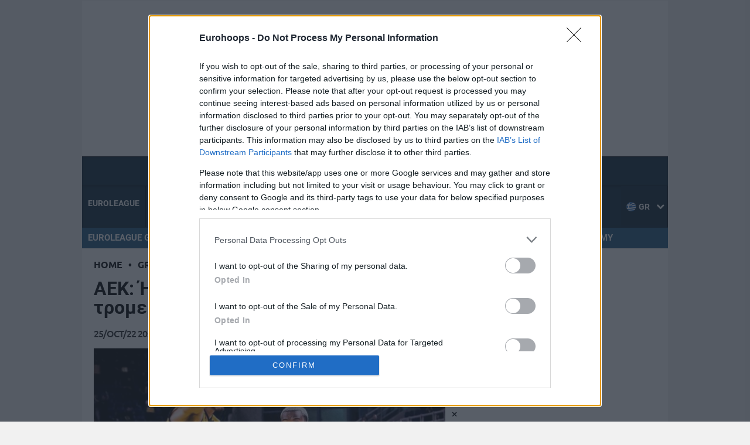

--- FILE ---
content_type: application/javascript; charset=utf-8
request_url: https://fundingchoicesmessages.google.com/f/AGSKWxVAkVQUvt4otK_rKAtvX44Id1iD9wrwkMFD2nfGswgZ0KI_dDHE_saZOX9kaIgbjBaHV6kuEofAfK103rCvPbKa5bAqpwltTPXp4MxK2j_OkcHJt3qbYBCHPoQFqjmdyGRzDtY4pQOqdZK5C-P_MvkAf5qyS7ADfYY_yyX2JfCgA7BR7RD1E4jmmLXG/_/120ad./abtest_ab.js/oascontroller./transad./contaxe_
body_size: -1289
content:
window['8e2e6442-b6a2-462a-8b7f-0464f979dcc2'] = true;

--- FILE ---
content_type: application/javascript; charset=utf-8
request_url: https://fundingchoicesmessages.google.com/f/AGSKWxXv8oMOKbyeV86L5ObdVGqZZCdw1nfOh-V4JGTIkC8-iumZ4XmBRkEJNxqtLVpcO8q9EWnV7p-7tw_wFtwHfdL4QDKl4BI4UVaQIUKv0-fxIZ1pyQX6fKiJfjllXzjqtrvKlif8XQ==?fccs=W251bGwsbnVsbCxudWxsLG51bGwsbnVsbCxudWxsLFsxNzY4ODE1MTEyLDczMDAwMDAwMF0sbnVsbCxudWxsLG51bGwsW251bGwsWzddXSwiaHR0cHM6Ly93d3cuZXVyb2hvb3BzLm5ldC9lbC9maWJhLWNoYW1waW9ucy1sZWFndWUtZWwvMTQxMDAyMy9hZWstaXR0YS1zdGEtbGlvc2lhLWFwby10aS12b25uaS10b3UtdHJvbWVyb3Utc29ydHMtdmlkZW9zLyIsbnVsbCxbWzgsIk05bGt6VWFaRHNnIl0sWzksImVuLVVTIl0sWzE5LCIyIl0sWzE3LCJbMF0iXSxbMjQsIiJdLFsyOSwiZmFsc2UiXV1d
body_size: -212
content:
if (typeof __googlefc.fcKernelManager.run === 'function') {"use strict";this.default_ContributorServingResponseClientJs=this.default_ContributorServingResponseClientJs||{};(function(_){var window=this;
try{
var OH=function(a){this.A=_.t(a)};_.u(OH,_.J);var PH=_.Zc(OH);var QH=function(a,b,c){this.B=a;this.params=b;this.j=c;this.l=_.F(this.params,4);this.o=new _.bh(this.B.document,_.O(this.params,3),new _.Og(_.Ok(this.j)))};QH.prototype.run=function(){if(_.P(this.params,10)){var a=this.o;var b=_.ch(a);b=_.Jd(b,4);_.gh(a,b)}a=_.Pk(this.j)?_.Xd(_.Pk(this.j)):new _.Zd;_.$d(a,9);_.F(a,4)!==1&&_.H(a,4,this.l===2||this.l===3?1:2);_.Dg(this.params,5)&&(b=_.O(this.params,5),_.fg(a,6,b));return a};var RH=function(){};RH.prototype.run=function(a,b){var c,d;return _.v(function(e){c=PH(b);d=(new QH(a,c,_.A(c,_.Nk,2))).run();return e.return({ia:_.L(d)})})};_.Rk(8,new RH);
}catch(e){_._DumpException(e)}
}).call(this,this.default_ContributorServingResponseClientJs);
// Google Inc.

//# sourceURL=/_/mss/boq-content-ads-contributor/_/js/k=boq-content-ads-contributor.ContributorServingResponseClientJs.en_US.M9lkzUaZDsg.es5.O/d=1/exm=kernel_loader,loader_js_executable/ed=1/rs=AJlcJMzanTQvnnVdXXtZinnKRQ21NfsPog/m=web_iab_tcf_v2_signal_executable
__googlefc.fcKernelManager.run('\x5b\x5b\x5b8,\x22\x5bnull,\x5b\x5bnull,null,null,\\\x22https:\/\/fundingchoicesmessages.google.com\/f\/AGSKWxUcd821xa81Tbj33BCmeQoKJiz-KzmxpGGUBiMWYSUE_oQmNBr1sShNBsyOikY4ETkPBR6kt-JQbkOviS6fPHaBDd17IXnIn_3PNHcXeXQIHf1t-IHu3vTGob_81EKE1z8z1KKAqg\\\\u003d\\\\u003d\\\x22\x5d,null,null,\x5bnull,null,null,\\\x22https:\/\/fundingchoicesmessages.google.com\/el\/AGSKWxUBH0ij4yE_P2tJT-v7HRz8sFiSpldb7QWU44z-xLU3bsimP55Nzp0HpxHA5hRdFMygB3MIdA_ae09v22IVg0RuV50iR8AqNDCgiKGh0_zle1X61WOuGGqLdD7K3m5Ht66VwYX2Jg\\\\u003d\\\\u003d\\\x22\x5d,null,\x5bnull,\x5b7\x5d\x5d\x5d,\\\x22eurohoops.net\\\x22,1,\\\x22tr\\\x22,null,null,null,null,1\x5d\x22\x5d\x5d,\x5bnull,null,null,\x22https:\/\/fundingchoicesmessages.google.com\/f\/AGSKWxWSutJ1U876n33E_umCT44PndDs9eX5-mE1NJk3v7J1WJ1dF9RQIZJcP0sjVJ_Syn5UheM_oKrHcnDZym3tU83o_r-W82RTjKYXzV6Rwivcfir2884nJuO2DBpXhGIGZlU5NMf6EQ\\u003d\\u003d\x22\x5d\x5d');}